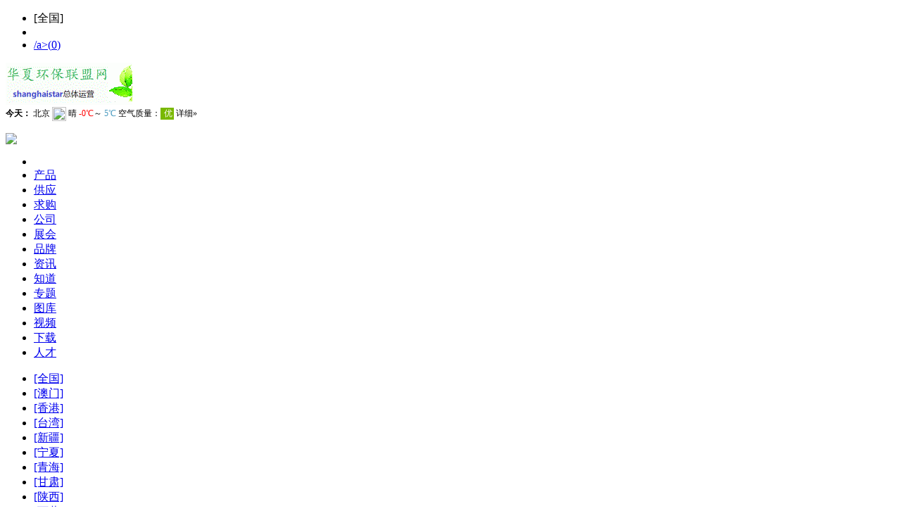

--- FILE ---
content_type: text/html;charset=UTF-8
request_url: http://www.shanghaistar.com.cn/news/show.php?itemid=758
body_size: 26876
content:
<!DOCTYPE html PUBLIC "-//W3C//DTD XHTML 1.0 Transitional//EN" "http://www.w3.org/TR/xhtml1/DTD/xhtml1-transitional.dtd">
<html xmlns="http://www.w3.org/1999/xhtml">
<head>
<meta http-equiv="Content-Type" content="text/html;charset=UTF-8"/>
<title>软件专业知识对出行生态系统成败至关重要_技术快报_资讯_华夏环保联盟</title>
<meta name="keywords" content="节能环保 环保技术 黑科技 白科技 最新环保资讯"/>
<meta name="description" content="节能环保 环保技术 黑科技 白科技 最新环保资讯"/>
<meta name="generator" content="DESTOON B2B - www.destoon.com"/>
<link rel="shortcut icon" type="image/x-icon" href="http://www.shanghaistar.com.cn/favicon.ico"/>
<link rel="bookmark" type="image/x-icon" href="http://www.shanghaistar.com.cn/favicon.ico"/>
<link rel="archives" title="华夏环保联盟" href="http://www.shanghaistar.com.cn/archiver/"/>
<link rel="stylesheet" type="text/css" href="http://www.shanghaistar.com.cn/skin/10001/style.css"/>
<link rel="stylesheet" type="text/css" href="http://www.shanghaistar.com.cn/skin/10001/article.css"/>
<!--[if lte IE 6]>
<link rel="stylesheet" type="text/css" href="http://www.shanghaistar.com.cn/skin/10001/ie6.css"/>
<![endif]-->
<script type="text/javascript">window.onerror=function(){return true;}</script><script type="text/javascript" src="http://www.shanghaistar.com.cn/lang/zh-cn/lang.js"></script>
<script type="text/javascript" src="http://www.shanghaistar.com.cn/file/script/config.js"></script>
<!--[if lte IE 9]><!-->
<script type="text/javascript" src="http://www.shanghaistar.com.cn/file/script/jquery-1.5.2.min.js"></script>
<!--<![endif]-->
<!--[if (gte IE 10)|!(IE)]><!-->
<script type="text/javascript" src="http://www.shanghaistar.com.cn/file/script/jquery-2.1.1.min.js"></script>
<!--<![endif]-->
<script type="text/javascript" src="http://www.shanghaistar.com.cn/file/script/common.js"></script>
<script type="text/javascript" src="http://www.shanghaistar.com.cn/file/script/page.js"></script>
<script type="text/javascript" src="http://www.shanghaistar.com.cn/file/script/jquery.lazyload.js"></script><script type="text/javascript">
var searchid = 21;
document.oncontextmenu=function(e){return false;};
document.onselectstart=function(e){return false;};
</script>
<!--[]-->
<!--[]-->
<script type="text/javascript" src="http://www.shanghaistar.com.cn/skin/10001/getDateWeather.js"></script>
<link rel="stylesheet" type="text/css" href="http://www.shanghaistar.com.cn/skin/10001/css/style.css"/>
</head>
<body>
<div class="head" id="head">
<div class="head_m">
<div class="f_r" id="destoon_member"></div>
<div class="head_l">
<ul>
<li class="h_city">[<span id="destoon_city">全国</span>] <a href="http://www.shanghaistar.com.cn/api/city.php" title="" rel="nofollow"></a></li><li class="h_fav"><script type="text/javascript">addFav('');</script></li>
<li class="h_cart"><a href="http://www.shanghaistar.com.cn/mall/cart.php" rel="nofollow">/a>(<span class="head_t" id="destoon_cart">0</span>)</li></ul>
</div>
</div>
</div>
<div class="m head_s" id="destoon_space"></div>
<div class="m"><div id="search_tips" style="display:none;"></div></div>
<div class="m">
<div id="search_module" style="display:none;" onmouseout="Dh('search_module');" onmouseover="Ds('search_module');">
<a href="javascript:void(0);" onclick="setModule('16','产品')">产品</a><a href="javascript:void(0);" onclick="setModule('5','供应')">供应</a><a href="javascript:void(0);" onclick="setModule('6','求购')">求购</a><a href="javascript:void(0);" onclick="setModule('4','公司')">公司</a><a href="javascript:void(0);" onclick="setModule('8','展会')">展会</a><a href="javascript:void(0);" onclick="setModule('13','品牌')">品牌</a><a href="javascript:void(0);" onclick="setModule('21','资讯')">资讯</a><a href="javascript:void(0);" onclick="setModule('10','知道')">知道</a><a href="javascript:void(0);" onclick="setModule('11','专题')">专题</a><a href="javascript:void(0);" onclick="setModule('12','图库')">图库</a><a href="javascript:void(0);" onclick="setModule('14','视频')">视频</a><a href="javascript:void(0);" onclick="setModule('15','下载')">下载</a><a href="javascript:void(0);" onclick="setModule('9','人才')">人才</a></div>
</div>
<div class="m">
<div class="logo f_l"><a href="http://www.shanghaistar.com.cn/"><img src="http://shanghaistar.com.cn/file/upload/201909/16/150903551.gif" alt="华夏环保联盟"/></a></div>
<div class="f_l">
<div class="dateBox">
<div class="top_date"><script type="text/javascript">showToDayCal()</script></div>

<div class="top_weather"><iframe id="fancybox-frame" name="fancybox-frame1568614848516" frameborder="0" scrolling="no" hspace="0"  src="http://i.tianqi.com/index.php?c=code&a=getcode&id=40&h=25&w=310"  style="height: 40px;"></iframe></div>
</div>
</div>
<div class="top_baoliao"><a href="#"><img src="http://www.shanghaistar.com.cn/skin/10001/image/baoliao.png"></a></div>
</div>
<div class="m">
<div class="menu">
<ul><li><a href="http://www.shanghaistar.com.cn/"><span></span></a></li><li><a href="http://www.shanghaistar.com.cn/mall/"><span>产品</span></a></li><li><a href="http://www.shanghaistar.com.cn/sell/"><span>供应</span></a></li><li><a href="http://www.shanghaistar.com.cn/buy/"><span>求购</span></a></li><li><a href="http://www.shanghaistar.com.cn/company/"><span>公司</span></a></li><li><a href="http://www.shanghaistar.com.cn/exhibit/"><span>展会</span></a></li><li><a href="http://www.shanghaistar.com.cn/brand/"><span>品牌</span></a></li><li class="menuon"><a href="http://www.shanghaistar.com.cn/news/"><span>资讯</span></a></li><li><a href="http://www.shanghaistar.com.cn/know/"><span>知道</span></a></li><li><a href="http://www.shanghaistar.com.cn/special/"><span>专题</span></a></li><li><a href="http://www.shanghaistar.com.cn/photo/"><span>图库</span></a></li><li><a href="http://www.shanghaistar.com.cn/video/"><span>视频</span></a></li><li><a href="http://www.shanghaistar.com.cn/down/"><span>下载</span></a></li><li><a href="http://www.shanghaistar.com.cn/job/"><span>人才</span></a></li></ul>
</div>
</div>
<script type="text/javascript">
function gocity(s) {
Go('api/city.php?action=go&'+s);
}
</script>
<div class="m">
<div class="city">
    <ul>
<li><a href="javascript:gocity('');">[全国]</a></li>
        <li><a href="http://www.shanghaistar.com.cn/">[澳门]</a></li>
        <li><a href="http://www.shanghaistar.com.cn/">[香港]</a></li>
        <li><a href="http://www.shanghaistar.com.cn/">[台湾]</a></li>
        <li><a href="http://www.shanghaistar.com.cn/">[新疆]</a></li>
        <li><a href="http://www.shanghaistar.com.cn/">[宁夏]</a></li>
        <li><a href="http://www.shanghaistar.com.cn/">[青海]</a></li>
        <li><a href="http://www.shanghaistar.com.cn/">[甘肃]</a></li>
        <li><a href="http://www.shanghaistar.com.cn/">[陕西]</a></li>
        <li><a href="http://www.shanghaistar.com.cn/">[西藏]</a></li>
        <li><a href="http://www.shanghaistar.com.cn/">[云南]</a></li>
        <li><a href="http://www.shanghaistar.com.cn/">[贵州]</a></li>
        <li><a href="http://www.shanghaistar.com.cn/">[四川]</a></li>
        <li><a href="http://www.shanghaistar.com.cn/">[海南]</a></li>
        <li><a href="http://www.shanghaistar.com.cn/">[广西]</a></li>
        <li><a href="http://www.shanghaistar.com.cn/">[广东]</a></li>
        <li><a href="http://www.shanghaistar.com.cn/">[湖南]</a></li>
        <li><a href="http://www.shanghaistar.com.cn/">[湖北]</a></li>
        <li><a href="http://www.shanghaistar.com.cn/">[河南]</a></li>
        <li><a href="http://www.shanghaistar.com.cn/">[山东]</a></li>
        <li><a href="http://www.shanghaistar.com.cn/">[江西]</a></li>
        <li><a href="http://www.shanghaistar.com.cn/">[福建]</a></li>
        <li><a href="http://www.shanghaistar.com.cn/">[安徽]</a></li>
        <li><a href="http://www.shanghaistar.com.cn/">[浙江]</a></li>
        <li><a href="http://www.shanghaistar.com.cn/">[江苏]</a></li>
        <li><a href="http://www.shanghaistar.com.cn/">[黑龙江]</a></li>
        <li><a href="http://www.shanghaistar.com.cn/">[吉林]</a></li>
        <li><a href="http://www.shanghaistar.com.cn/">[辽宁]</a></li>
        <li><a href="http://www.shanghaistar.com.cn/">[内蒙古]</a></li>
        <li><a href="http://www.shanghaistar.com.cn/">[山西]</a></li>
        <li><a href="http://www.shanghaistar.com.cn/">[河北]</a></li>
        <li><a href="http://www.shanghaistar.com.cn/">[重庆]</a></li>
        <li><a href="http://www.shanghaistar.com.cn/">[天津]</a></li>
        <li><a href="http://www.shanghaistar.com.cn/">[上海]</a></li>
        <li><a href="http://www.shanghaistar.com.cn/">[北京]</a></li>
        </ul>
    </div>
</div>
<div class="m">
<div class="gd_info">
<div style="height: 66px;overflow: hidden;" id="gd_info">
<ul>
<li><a href="http://www.shanghaistar.com.cn/news/show.php?itemid=844" target="_blank" title="碳排放怎么降？直接二氧化碳来发电！中国首座机组，或颠覆能源界">碳排放怎么降？直接二氧化碳来发电！中国首座机组，或颠覆能源界</a></li>
<li><a href="http://www.shanghaistar.com.cn/news/show.php?itemid=843" target="_blank" title="超2.6GW风光项目废止：三峡600MW、国能400MW、国投300MW">超2.6GW风光项目废止：三峡600MW、国能400MW、国投300MW</a></li>
<li><a href="http://www.shanghaistar.com.cn/news/show.php?itemid=842" target="_blank" title="关于绿证，垃圾焚烧发电企业不可不知的二三事">关于绿证，垃圾焚烧发电企业不可不知的二三事</a></li>
</ul>
</div>
</div>
<form id="destoon_search" action="http://www.shanghaistar.com.cn/news/search.php" onsubmit="return Dsearch(1);">
<input type="hidden" name="moduleid" value="21" id="destoon_moduleid"/>
<input type="hidden" name="spread" value="0" id="destoon_spread"/>
<div class="head_search" onmouseover="this.className='head_search_on';" onmouseout="this.className='head_search';">
<div>
<input name="kw" id="destoon_kw" type="text" class="search_i" value="" onfocus="if(this.value=='') this.value='';" onkeyup="STip(this.value);" autocomplete="off" x-webkit-speech speech/><input type="text" id="destoon_select" class="search_m" value="资讯" readonly onfocus="this.blur();" onclick="$('#search_module').fadeIn('fast');"/><input type="submit" value=" " class="search_s"/>
</div>
</div>
</form>
</div>
<div class="m b10">&nbsp;</div><script type="text/javascript">var module_id= 21,item_id=758,content_id='content',img_max_width=800;</script>
<div class="m">
<div class="nav"><div><img src="http://www.shanghaistar.com.cn/skin/10001/image/ico-like.png" class="share" title="加入收藏" onclick="SendFav(21, 758);"/><img src="http://www.shanghaistar.com.cn/skin/10001/image/ico-share.png" class="share" title="分享好友" onclick="Dshare(21, 758);"/></div><a href="http://www.shanghaistar.com.cn/">首页</a> <i>&gt;</i> <a href="http://www.shanghaistar.com.cn/news/">资讯</a> <i>&gt;</i> <a href="http://www.shanghaistar.com.cn/news/jishukuaibao/">技术快报</a></div>
<div class="b20 bd-t"></div>
</div>
<div class="m m3">
<div class="m3l">
<h1 class="title" id="title">软件专业知识对出行生态系统成败至关重要</h1>
<div class="info"><span class="f_r"><img src="http://www.shanghaistar.com.cn/skin/10001/image/ico-zoomin.png" width="16" height="16" title="放大字体" class="c_p" onclick="fontZoom('+', 'article');"/>&nbsp;&nbsp;<img src="http://www.shanghaistar.com.cn/skin/10001/image/ico-zoomout.png" width="16" height="16" title="缩小字体" class="c_p" onclick="fontZoom('-', 'article');"/></span>
日期：2019-06-28&nbsp;&nbsp;&nbsp;&nbsp;
来源：<a href="https://ecep.ofweek.com/2019-05/ART-93012-8300-30324931.html" target="_blank">OFWeek环保网</a>&nbsp;&nbsp;&nbsp;&nbsp;作者：OFWeek环保网&nbsp;&nbsp;&nbsp;&nbsp;浏览：<span id="hits">480</span>&nbsp;&nbsp;&nbsp;&nbsp;</div>
<div class="introduce">核心提示：软件专业知识对出行生态系统成败至关重要</div><div id="content"><div class="content" id="article">&nbsp;
<p style="padding: 0px 0px 1em; margin: 0px; list-style-type: none; border: 0px; line-height: 2; color: rgb(49, 66, 78); text-indent: 2em; font-family: PingFangSC-Regular; font-size: 16px; font-style: normal; font-variant-ligatures: normal; font-variant-caps: normal; font-weight: 400; letter-spacing: normal; orphans: 2; text-align: left; text-transform: none; white-space: normal; widows: 2; word-spacing: 0px; -webkit-text-stroke-width: 0px; text-decoration-style: initial; text-decoration-color: initial;">汽车行业正在经历有史以来最为深刻的变革。大陆集团首席执行官Elmar Degenhart博士认为大陆集团已经做好了充分准备。在上周五于汉诺威举行的大陆集团年度股东大会上他指出：&ldquo;在这场已经发令起跑的马拉松比赛里，大陆集团跑在前面的位置。在技术、组织和心态方面，我们一直专注于未来的出行事业。&rdquo;在未来的二十年里，大陆集团将从三个技术领域出发，全面打造由替代的驱动系统、自动驾驶、智能网联及具备数据管理功能的云技术所支持的出行生态系统。</p>
<p style="padding: 0px 0px 1em; margin: 0px; list-style-type: none; border: 0px; line-height: 2; color: rgb(49, 66, 78); text-indent: 2em; font-family: PingFangSC-Regular; font-size: 16px; font-style: normal; font-variant-ligatures: normal; font-variant-caps: normal; font-weight: 400; letter-spacing: normal; orphans: 2; text-align: left; text-transform: none; white-space: normal; widows: 2; word-spacing: 0px; -webkit-text-stroke-width: 0px; text-decoration-style: initial; text-decoration-color: initial;"><strong style="padding: 0px; margin: 0px; letter-spacing: 0px; font-family: PingFangSC-Semibold; font-size: 16px; color: rgb(53, 59, 66); line-height: 30px; text-align: left; font-weight: bold;">未来的驱动系统类型：根据使用方式选择最<span class="hrefStyle" style="padding: 0px; margin: 0px;">环保</span>高效的驱动系统</strong></p>
<p style="padding: 0px 0px 1em; margin: 0px; list-style-type: none; border: 0px; line-height: 2; color: rgb(49, 66, 78); text-indent: 2em; font-family: PingFangSC-Regular; font-size: 16px; font-style: normal; font-variant-ligatures: normal; font-variant-caps: normal; font-weight: 400; letter-spacing: normal; orphans: 2; text-align: left; text-transform: none; white-space: normal; widows: 2; word-spacing: 0px; -webkit-text-stroke-width: 0px; text-decoration-style: initial; text-decoration-color: initial;">Degenhart博士在勾画未来驱动系统的路线图时表示：&ldquo;2030年以后，我们将迎来最后一代柴油和汽油发动机。2040年之后，将不会再出售柴油和汽油发动机。从2050年开始，在理想情况下道路上和城市里将不会再有二氧化碳污染。&rdquo;问题是对各种车辆来说，到底哪一种驱动系统最环保高效。Degenhart博士解释说：&ldquo;就小型轻型车辆而言，全电动驱动系统可能是最好的选择，特别是在城市里，续航能力300公里就已经够用了。但是，车辆制造和行驶过程中所用的电力也必须都来自于<span class="hrefStyle" style="padding: 0px; margin: 0px;">清洁能源</span>。&rdquo;对上路更加频繁且行驶时间更长的重型车辆来说，电池并不是一种环保高效的选择。Degenhart博士说：&ldquo;但是搭配电力驱动系统使用超清洁柴油发动机和清洁汽油发动机，已经开始让环境得到改善。&rdquo;与此同时，在谈到驱动系统的议题时，Degenhart博士表示：&ldquo;只有环保高效的驱动系统才能做到减排，前提是我们能让这些驱动系统被大众所接受，让其价格变得合理。从生态、经济和社会的角度来说，它们可以对环境进行最好的保护。&rdquo;</p>
<p style="padding: 0px 0px 1em; margin: 0px; list-style-type: none; border: 0px; line-height: 2; color: rgb(49, 66, 78); text-indent: 2em; font-family: PingFangSC-Regular; font-size: 16px; font-style: normal; font-variant-ligatures: normal; font-variant-caps: normal; font-weight: 400; letter-spacing: normal; orphans: 2; text-align: left; text-transform: none; white-space: normal; widows: 2; word-spacing: 0px; -webkit-text-stroke-width: 0px; text-decoration-style: initial; text-decoration-color: initial;"><strong style="padding: 0px; margin: 0px; letter-spacing: 0px; font-family: PingFangSC-Semibold; font-size: 16px; color: rgb(53, 59, 66); line-height: 30px; text-align: left; font-weight: bold;">自动驾驶：高级驾驶员辅助系统可降低事故数量</strong></p>
<p style="padding: 0px 0px 1em; margin: 0px; list-style-type: none; border: 0px; line-height: 2; color: rgb(49, 66, 78); text-indent: 2em; font-family: PingFangSC-Regular; font-size: 16px; font-style: normal; font-variant-ligatures: normal; font-variant-caps: normal; font-weight: 400; letter-spacing: normal; orphans: 2; text-align: left; text-transform: none; white-space: normal; widows: 2; word-spacing: 0px; -webkit-text-stroke-width: 0px; text-decoration-style: initial; text-decoration-color: initial;">全球每天有3，700人死于交通事故，另有100，000人在交通事故中受伤。Degenhart说：&ldquo;我们一直在改善汽车的安全驾驶性能，这是我们的职责所在。&rdquo;现在，全球平均每辆汽车的高级驾驶员辅助系统安装有两个传感器，通常为摄像头和雷达或超声波传感器。Degenhart表示：&ldquo;汽车的部分自动驾驶系统需要约18个传感器，全自动或无人驾驶汽车则需要30个传感器。我们在此基础上不断增长。&rdquo;大陆集团已经在此技术领域成为全球领先的供应商之一。2019年，大陆集团预计辅助驾驶系统的销售额就将超过20亿欧元。</p>
<p style="padding: 0px 0px 1em; margin: 0px; list-style-type: none; border: 0px; line-height: 2; color: rgb(49, 66, 78); text-indent: 2em; font-family: PingFangSC-Regular; font-size: 16px; font-style: normal; font-variant-ligatures: normal; font-variant-caps: normal; font-weight: 400; letter-spacing: normal; orphans: 2; text-align: left; text-transform: none; white-space: normal; widows: 2; word-spacing: 0px; -webkit-text-stroke-width: 0px; text-decoration-style: initial; text-decoration-color: initial;"><strong style="padding: 0px; margin: 0px; letter-spacing: 0px; font-family: PingFangSC-Semibold; font-size: 16px; color: rgb(53, 59, 66); line-height: 30px; text-align: left; font-weight: bold;">&ldquo;软件对出行生态系统的发展犹如氧气于人，必不可少&rdquo;</strong></p>
<p style="padding: 0px 0px 1em; margin: 0px; list-style-type: none; border: 0px; line-height: 2; color: rgb(49, 66, 78); text-indent: 2em; font-family: PingFangSC-Regular; font-size: 16px; font-style: normal; font-variant-ligatures: normal; font-variant-caps: normal; font-weight: 400; letter-spacing: normal; orphans: 2; text-align: left; text-transform: none; white-space: normal; widows: 2; word-spacing: 0px; -webkit-text-stroke-width: 0px; text-decoration-style: initial; text-decoration-color: initial;">越来越多的汽车开始采用大陆集团的技术通过软件实现联网。目前，为确保相关功能正常运转，汽车需要超过1亿行软件代码，因此，将来的软件需求量将会增加十倍。Degenhart根据市场数据解释该发展趋势时指出：&ldquo;未来几年，软件销量将比现在多十倍。&rdquo;</p>
<p style="padding: 0px 0px 1em; margin: 0px; list-style-type: none; border: 0px; line-height: 2; color: rgb(49, 66, 78); text-indent: 2em; font-family: PingFangSC-Regular; font-size: 16px; font-style: normal; font-variant-ligatures: normal; font-variant-caps: normal; font-weight: 400; letter-spacing: normal; orphans: 2; text-align: left; text-transform: none; white-space: normal; widows: 2; word-spacing: 0px; -webkit-text-stroke-width: 0px; text-decoration-style: initial; text-decoration-color: initial;">Degenhart列举了软件业务方面几个比较成功的新功能，他说：&ldquo;随着数据的快速传输，我们不断为商用车辆和租赁车辆完善我们的服务。我们的数字解决方案包括远程记录汽车数据。例如，我们可以监测轮胎的情况。此外，我们正在尝试将智能手机变为汽车钥匙。&rdquo;因此，大陆集团对软件开发人员的需求量也非常大。目前，大陆集团在全球范围内雇佣的工程师人数约为49，000名，其中超过三分之一的人具有软件行业的背景。在大陆集团的全球软件研究院中，仅2019年就有2，000多名员工将接受专业培训。到2022年底，软件和IT专家的人数将从现在的19，000人增加至25，000人。</p>
<p style="padding: 0px 0px 1em; margin: 0px; list-style-type: none; border: 0px; line-height: 2; color: rgb(49, 66, 78); text-indent: 2em; font-family: PingFangSC-Regular; font-size: 16px; font-style: normal; font-variant-ligatures: normal; font-variant-caps: normal; font-weight: 400; letter-spacing: normal; orphans: 2; text-align: left; text-transform: none; white-space: normal; widows: 2; word-spacing: 0px; -webkit-text-stroke-width: 0px; text-decoration-style: initial; text-decoration-color: initial;"><strong style="padding: 0px; margin: 0px; letter-spacing: 0px; font-family: PingFangSC-Semibold; font-size: 16px; color: rgb(53, 59, 66); line-height: 30px; text-align: left; font-weight: bold;">组织架构调整让科技公司大陆集团更好迈向未来出行</strong></p>
<p style="padding: 0px 0px 1em; margin: 0px; list-style-type: none; border: 0px; line-height: 2; color: rgb(49, 66, 78); text-indent: 2em; font-family: PingFangSC-Regular; font-size: 16px; font-style: normal; font-variant-ligatures: normal; font-variant-caps: normal; font-weight: 400; letter-spacing: normal; orphans: 2; text-align: left; text-transform: none; white-space: normal; widows: 2; word-spacing: 0px; -webkit-text-stroke-width: 0px; text-decoration-style: initial; text-decoration-color: initial;">为应对千变万化的市场环境，大陆集团正在着手进行组织架构调整。Degenhart博士在解释公司的重组目标时说道：&ldquo;首先，我们要分配更多职责。高层管理人员将有更多机会自行决策。同时，相关流程也将精简。&rdquo;大陆集团会将大部分研发活动转入其新成立的专注于汽车电子的汽车集团。此举旨在减少开发时间，并更加灵活、直接地满足客户需求。</p></div>
</div>
<div class="b20 c_b">&nbsp;</div>
<div class="keytags">
<strong>标签：</strong>
<a href="http://www.shanghaistar.com.cn/news/search.php?kw=%E8%BD%AF%E4%BB%B6%E4%B8%93%E4%B8%9A%E7%9F%A5%E8%AF%86" target="_blank" class="b">软件专业知识</a>
<a href="http://www.shanghaistar.com.cn/news/search.php?kw=%E5%87%BA%E8%A1%8C%E7%94%9F%E6%80%81%E7%B3%BB%E7%BB%9F" target="_blank" class="b">出行生态系统</a>
<a href="http://www.shanghaistar.com.cn/news/search.php?kw=%E7%8E%AF%E4%BF%9D" target="_blank" class="b">环保</a>
<a href="http://www.shanghaistar.com.cn/news/search.php?kw=%E6%8A%80%E6%9C%AF" target="_blank" class="b">技术</a>
<a href="http://www.shanghaistar.com.cn/news/search.php?kw=%E5%BF%83%E6%80%81" target="_blank" class="b">心态</a>
</div>
<div class="b20">&nbsp;</div>
<div class="head-txt"><span><a href="http://www.shanghaistar.com.cn/news/search.php?kw=%E8%BD%AF%E4%BB%B6%E4%B8%93%E4%B8%9A%E7%9F%A5%E8%AF%86">更多<i>&gt;</i></a></span><strong>同类资讯</strong></div>
<div class="related"><table width="100%">
</table>
</div>
<br/>
</div>
<div class="m3r">
<div class="head-sub"><strong>推荐图文</strong></div>
<div class="list-thumb"><table width="100%">
<tr><td width="50%" valign="top"><a href="http://www.shanghaistar.com.cn/news/show.php?itemid=794"><img src="http://shanghaistar.com.cn/file/upload/201911/06/080348391.jpg" width="124" height="93" alt="PPT | 烟气脱白技术介绍及烧结机烟气脱硝技术研究"/></a>
<ul><li><a href="http://www.shanghaistar.com.cn/news/show.php?itemid=794" title="PPT | 烟气脱白技术介绍及烧结机烟气脱硝技术研究">PPT | 烟气脱白技术介</a></li></ul></td>
</table>
</div>
<div class="head-sub"><strong>推荐资讯</strong></div>
<div class="list-txt"><ul>
<li><a href="http://www.shanghaistar.com.cn/news/show.php?itemid=829" title="火电厂锅炉脱硫脱硝控制技术设计">火电厂锅炉脱硫脱硝控制技术设计</a></li>
<li><a href="http://www.shanghaistar.com.cn/news/show.php?itemid=828" title="发电厂节水及废水综合利用改造实例">发电厂节水及废水综合利用改造实例</a></li>
</ul>
</div>
<div class="head-sub"><strong>点击排行</strong></div>
<div class="list-rank"><ul>
</ul></div>
</div>
<div class="c_b"></div>
</div>
<script type="text/javascript" src="http://www.shanghaistar.com.cn/file/script/content.js"></script><div class="m b10">&nbsp;</div>
<div class="foot_top"></div>
<div class="m">
<div class="foot_page">
<a href="http://www.shanghaistar.com.cn/"></a>
<a href="http://www.shanghaistar.com.cn/about/index.html">关于我们</a> &nbsp;|&nbsp; 
<a href="http://www.shanghaistar.com.cn/about/contact.html">联系方式</a> &nbsp;|&nbsp; 
<a href="http://www.shanghaistar.com.cn/about/agreement.html">使用协议</a> &nbsp;|&nbsp; 
<a href="http://www.shanghaistar.com.cn/about/copyright.html">版权隐私</a> &nbsp;|&nbsp; 
| <a href="http://www.shanghaistar.com.cn/sitemap/"></a>
| <a href="http://www.shanghaistar.com.cn/spread/"></a>
 | <a href="http://www.shanghaistar.com.cn/ad/"></a> | <a href="http://www.shanghaistar.com.cn/gift/"></a> | <a href="http://www.shanghaistar.com.cn/guestbook/"></a> | <a href="http://www.shanghaistar.com.cn/feed/">RSS</a> | <a href="http://www.miibeian.gov.cn" target="_blank" rel="nofollow">沪ICP备19039030号</a>    </div>
</div>
<div class="m">
<div class="foot">
<div id="copyright">(c)2019-2024 Shanghai Xiland Co.Ltd Develop and Install&Test Online </div>
</div>
</div>
<!--[]-->
<div id="back2top" class="back2top"><a href="javascript:void(0);" title="">&nbsp;</a></div>
<script type="text/javascript">
$(function(){$("img").lazyload();});$('#back2top').click(function() {
$("html, body").animate({scrollTop:0}, 200);
});
</script>
<script charset="UTF-8" id="LA_COLLECT" src="//sdk.51.la/js-sdk-pro.min.js?id=JJHnYLORpWripFV6&ck=JJHnYLORpWripFV6"></script>
</body>
</html>

--- FILE ---
content_type: application/x-javascript
request_url: http://www.shanghaistar.com.cn/file/script/config.js
body_size: 294
content:
var DTPath = "http://www.shanghaistar.com.cn/";var DTMob = "http://www.shanghaistar.com.cn/mobile/";var SKPath = "http://www.shanghaistar.com.cn/skin/10001/";var MEPath = "http://www.shanghaistar.com.cn/member/";var DTEditor = "fckeditor";var CKDomain = "";var CKPath = "/";var CKPrex = "crr_";